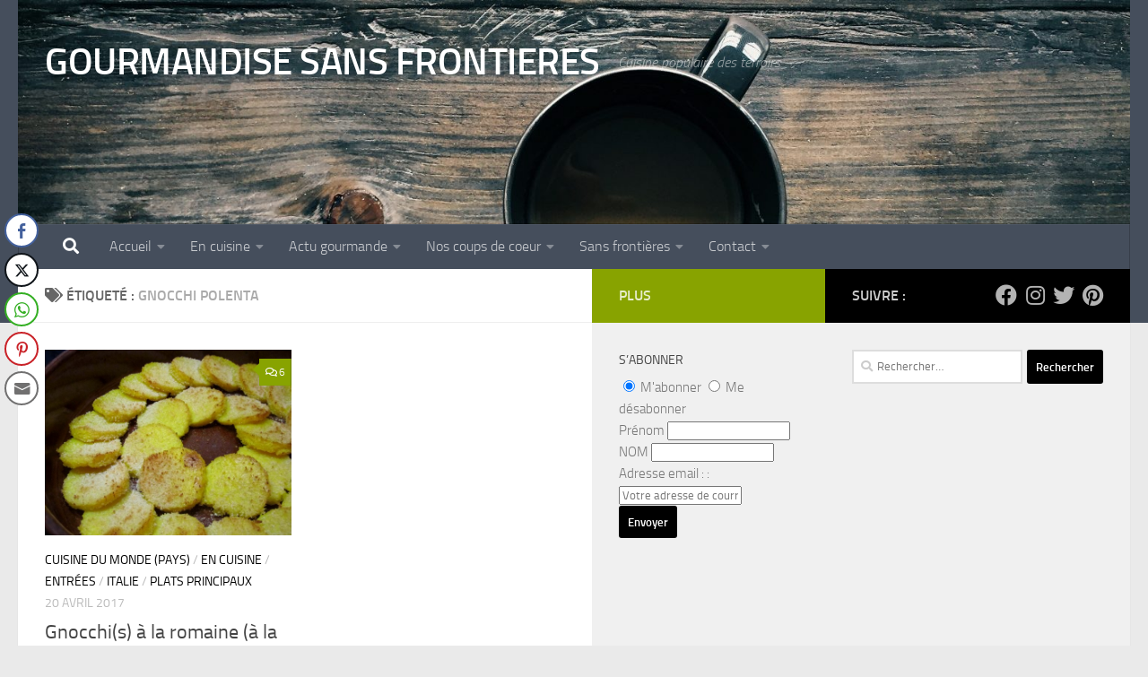

--- FILE ---
content_type: text/html; charset=utf-8
request_url: https://www.google.com/recaptcha/api2/aframe
body_size: 265
content:
<!DOCTYPE HTML><html><head><meta http-equiv="content-type" content="text/html; charset=UTF-8"></head><body><script nonce="cjDMCLwi-9nqkmTOiSbJsw">/** Anti-fraud and anti-abuse applications only. See google.com/recaptcha */ try{var clients={'sodar':'https://pagead2.googlesyndication.com/pagead/sodar?'};window.addEventListener("message",function(a){try{if(a.source===window.parent){var b=JSON.parse(a.data);var c=clients[b['id']];if(c){var d=document.createElement('img');d.src=c+b['params']+'&rc='+(localStorage.getItem("rc::a")?sessionStorage.getItem("rc::b"):"");window.document.body.appendChild(d);sessionStorage.setItem("rc::e",parseInt(sessionStorage.getItem("rc::e")||0)+1);localStorage.setItem("rc::h",'1768971008597');}}}catch(b){}});window.parent.postMessage("_grecaptcha_ready", "*");}catch(b){}</script></body></html>

--- FILE ---
content_type: application/x-javascript
request_url: https://gourmandisesansfrontieres.fr/wp-content/themes/hueman/assets/front/js/ie/html5shiv-printshiv.min.js
body_size: 1961
content:
/**
* @preserve HTML5 Shiv 3.7.3 | @afarkas @jdalton @jon_neal @rem | MIT/GPL2 Licensed
*/
!function(a,b){function c(a,b){var c=a.createElement("p"),d=a.getElementsByTagName("head")[0]||a.documentElement;return c.innerHTML="x<style>"+b+"</style>",d.insertBefore(c.lastChild,d.firstChild)}function d(){var a=y.elements;return"string"==typeof a?a.split(" "):a}function e(a,b){var c=y.elements;"string"!=typeof c&&(c=c.join(" ")),"string"!=typeof a&&(a=a.join(" ")),y.elements=c+" "+a,j(b)}function f(a){var b=x[a[v]];return b||(b={},w++,a[v]=w,x[w]=b),b}function g(a,c,d){if(c||(c=b),q)return c.createElement(a);d||(d=f(c));var e;return e=d.cache[a]?d.cache[a].cloneNode():u.test(a)?(d.cache[a]=d.createElem(a)).cloneNode():d.createElem(a),!e.canHaveChildren||t.test(a)||e.tagUrn?e:d.frag.appendChild(e)}function h(a,c){if(a||(a=b),q)return a.createDocumentFragment();c=c||f(a);for(var e=c.frag.cloneNode(),g=0,h=d(),i=h.length;i>g;g++)e.createElement(h[g]);return e}function i(a,b){b.cache||(b.cache={},b.createElem=a.createElement,b.createFrag=a.createDocumentFragment,b.frag=b.createFrag()),a.createElement=function(c){return y.shivMethods?g(c,a,b):b.createElem(c)},a.createDocumentFragment=Function("h,f","return function(){var n=f.cloneNode(),c=n.createElement;h.shivMethods&&("+d().join().replace(/[\w\-:]+/g,function(a){return b.createElem(a),b.frag.createElement(a),'c("'+a+'")'})+");return n}")(y,b.frag)}function j(a){a||(a=b);var d=f(a);return!y.shivCSS||p||d.hasCSS||(d.hasCSS=!!c(a,"article,aside,dialog,figcaption,figure,footer,header,hgroup,main,nav,section{display:block}mark{background:#FF0;color:#000}template{display:none}")),q||i(a,d),a}function k(a){for(var b,c=a.getElementsByTagName("*"),e=c.length,f=RegExp("^(?:"+d().join("|")+")$","i"),g=[];e--;)b=c[e],f.test(b.nodeName)&&g.push(b.applyElement(l(b)));return g}function l(a){for(var b,c=a.attributes,d=c.length,e=a.ownerDocument.createElement(A+":"+a.nodeName);d--;)b=c[d],b.specified&&e.setAttribute(b.nodeName,b.nodeValue);return e.style.cssText=a.style.cssText,e}function m(a){for(var b,c=a.split("{"),e=c.length,f=RegExp("(^|[\\s,>+~])("+d().join("|")+")(?=[[\\s,>+~#.:]|$)","gi"),g="$1"+A+"\\:$2";e--;)b=c[e]=c[e].split("}"),b[b.length-1]=b[b.length-1].replace(f,g),c[e]=b.join("}");return c.join("{")}function n(a){for(var b=a.length;b--;)a[b].removeNode()}function o(a){function b(){clearTimeout(g._removeSheetTimer),d&&d.removeNode(!0),d=null}var d,e,g=f(a),h=a.namespaces,i=a.parentWindow;return!B||a.printShived?a:("undefined"==typeof h[A]&&h.add(A),i.attachEvent("onbeforeprint",function(){b();for(var f,g,h,i=a.styleSheets,j=[],l=i.length,n=Array(l);l--;)n[l]=i[l];for(;h=n.pop();)if(!h.disabled&&z.test(h.media)){try{f=h.imports,g=f.length}catch(o){g=0}for(l=0;g>l;l++)n.push(f[l]);try{j.push(h.cssText)}catch(o){}}j=m(j.reverse().join("")),e=k(a),d=c(a,j)}),i.attachEvent("onafterprint",function(){n(e),clearTimeout(g._removeSheetTimer),g._removeSheetTimer=setTimeout(b,500)}),a.printShived=!0,a)}var p,q,r="3.7.3",s=a.html5||{},t=/^<|^(?:button|map|select|textarea|object|iframe|option|optgroup)$/i,u=/^(?:a|b|code|div|fieldset|h1|h2|h3|h4|h5|h6|i|label|li|ol|p|q|span|strong|style|table|tbody|td|th|tr|ul)$/i,v="_html5shiv",w=0,x={};!function(){try{var a=b.createElement("a");a.innerHTML="<xyz></xyz>",p="hidden"in a,q=1==a.childNodes.length||function(){b.createElement("a");var a=b.createDocumentFragment();return"undefined"==typeof a.cloneNode||"undefined"==typeof a.createDocumentFragment||"undefined"==typeof a.createElement}()}catch(c){p=!0,q=!0}}();var y={elements:s.elements||"abbr article aside audio bdi canvas data datalist details dialog figcaption figure footer header hgroup main mark meter nav output picture progress section summary template time video",version:r,shivCSS:s.shivCSS!==!1,supportsUnknownElements:q,shivMethods:s.shivMethods!==!1,type:"default",shivDocument:j,createElement:g,createDocumentFragment:h,addElements:e};a.html5=y,j(b);var z=/^$|\b(?:all|print)\b/,A="html5shiv",B=!q&&function(){var c=b.documentElement;return!("undefined"==typeof b.namespaces||"undefined"==typeof b.parentWindow||"undefined"==typeof c.applyElement||"undefined"==typeof c.removeNode||"undefined"==typeof a.attachEvent)}();y.type+=" print",y.shivPrint=o,o(b),"object"==typeof module&&module.exports&&(module.exports=y)}("undefined"!=typeof window?window:this,document);